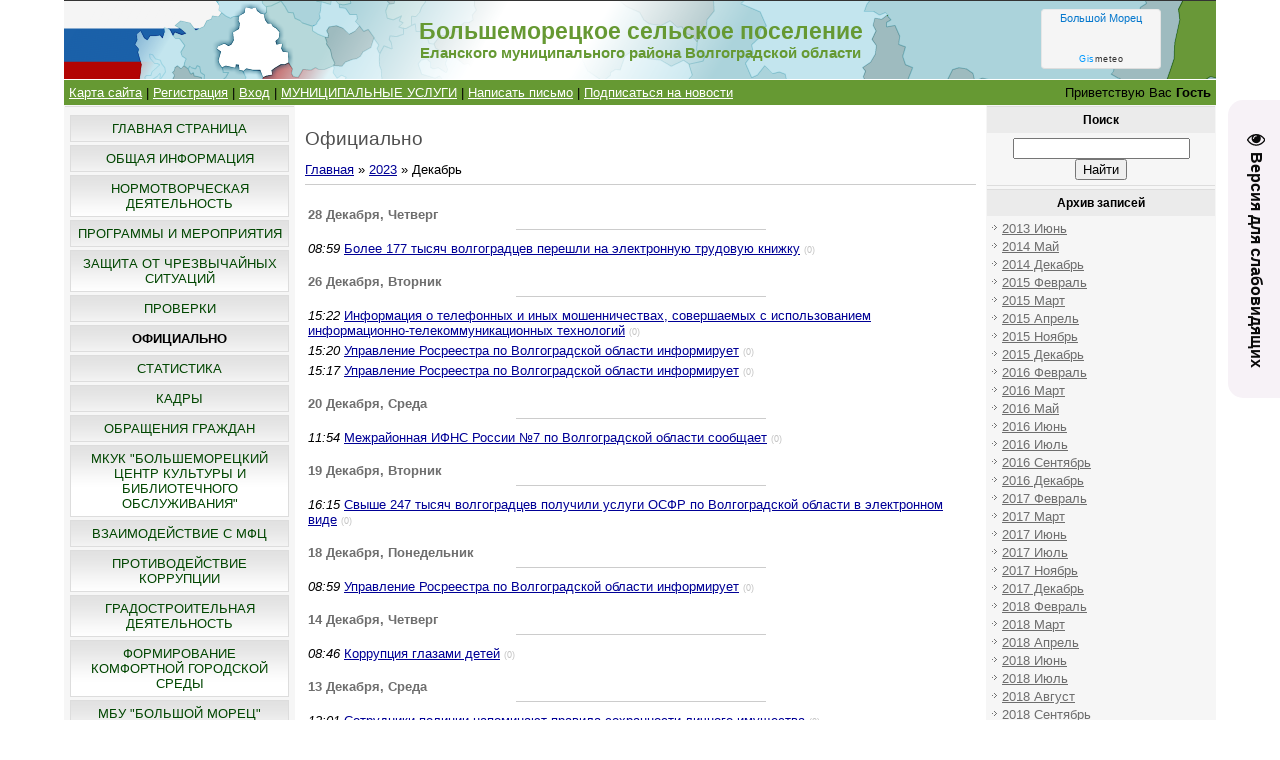

--- FILE ---
content_type: text/html; charset=UTF-8
request_url: https://xn--90ailhgjbcs5dp1c.xn--p1ai/blog/2023-12
body_size: 12798
content:
<html>
<head>
<script type="text/javascript" src="/?M%21h5QJUir%21u3DWXTKrjNZ5LavtdV7pUNkPWZDEsR7G74BODOKhVlP8JVpRDpAg%3B%3BtKM4WWiRn0ziybFS4kmKuh9GnjniTlLMT7Z2BwpeGChRvWORl4WvtIDCMVKAbJAJB46121U7Tu8bpQ%5ESsPGxd7BrXarc61kM%21sWZJLyUkkjrkq6RIFRD7KKfjO8E91n1cHH6Lz4RPwzx%3BUKM%3BYaz9Kdgz1MaPJVNP7gIU9ebXuAWgigo"></script>
	<script type="text/javascript">new Image().src = "//counter.yadro.ru/hit;ucoznet?r"+escape(document.referrer)+(screen&&";s"+screen.width+"*"+screen.height+"*"+(screen.colorDepth||screen.pixelDepth))+";u"+escape(document.URL)+";"+Date.now();</script>
	<script type="text/javascript">new Image().src = "//counter.yadro.ru/hit;ucoz_desktop_ad?r"+escape(document.referrer)+(screen&&";s"+screen.width+"*"+screen.height+"*"+(screen.colorDepth||screen.pixelDepth))+";u"+escape(document.URL)+";"+Date.now();</script><script type="text/javascript">
if(typeof(u_global_data)!='object') u_global_data={};
function ug_clund(){
	if(typeof(u_global_data.clunduse)!='undefined' && u_global_data.clunduse>0 || (u_global_data && u_global_data.is_u_main_h)){
		if(typeof(console)=='object' && typeof(console.log)=='function') console.log('utarget already loaded');
		return;
	}
	u_global_data.clunduse=1;
	if('0'=='1'){
		var d=new Date();d.setTime(d.getTime()+86400000);document.cookie='adbetnetshowed=2; path=/; expires='+d;
		if(location.search.indexOf('clk2398502361292193773143=1')==-1){
			return;
		}
	}else{
		window.addEventListener("click", function(event){
			if(typeof(u_global_data.clunduse)!='undefined' && u_global_data.clunduse>1) return;
			if(typeof(console)=='object' && typeof(console.log)=='function') console.log('utarget click');
			var d=new Date();d.setTime(d.getTime()+86400000);document.cookie='adbetnetshowed=1; path=/; expires='+d;
			u_global_data.clunduse=2;
			new Image().src = "//counter.yadro.ru/hit;ucoz_desktop_click?r"+escape(document.referrer)+(screen&&";s"+screen.width+"*"+screen.height+"*"+(screen.colorDepth||screen.pixelDepth))+";u"+escape(document.URL)+";"+Date.now();
		});
	}
	
	new Image().src = "//counter.yadro.ru/hit;desktop_click_load?r"+escape(document.referrer)+(screen&&";s"+screen.width+"*"+screen.height+"*"+(screen.colorDepth||screen.pixelDepth))+";u"+escape(document.URL)+";"+Date.now();
}

setTimeout(function(){
	if(typeof(u_global_data.preroll_video_57322)=='object' && u_global_data.preroll_video_57322.active_video=='adbetnet') {
		if(typeof(console)=='object' && typeof(console.log)=='function') console.log('utarget suspend, preroll active');
		setTimeout(ug_clund,8000);
	}
	else ug_clund();
},3000);
</script>
<meta http-equiv="content-type" content="text/html; charset=UTF-8">
<title>Декабрь 2023 - Официально - Большеморецкое сельское поселение</title>

<link type="text/css" rel="stylesheet" href="/_st/my.css" />
<meta name="viewport" content="width=device-width, initial-scale=1" />
	<link rel="stylesheet" href="/.s/src/base.min.css?v=251632" />
	<link rel="stylesheet" href="/.s/src/layer7.min.css" />

	<script src="/.s/src/jquery-3.6.0.min.js"></script>
	
	<script src="/.s/src/uwnd.min.js"></script>
	<script src="//s744.ucoz.net/cgi/uutils.fcg?a=uSD&ca=2&ug=999&isp=0&r=0.982995718933235"></script>
	<link rel="stylesheet" href="/.s/src/ulightbox/ulightbox.min.css" />
	<link rel="stylesheet" href="/.s/src/social.css" />
	<script src="/.s/src/ulightbox/ulightbox.min.js"></script>
	<script src="/.s/src/visually_impaired.min.js"></script>
	<script>
/* --- UCOZ-JS-DATA --- */
window.uCoz = {"ssid":"473353237360352534647","site":{"id":"0bolshemorets-sp","domain":"xn--90ailhgjbcs5dp1c.xn--p1ai","host":"bolshemorets-sp.ucoz.ru"},"sign":{"5458":"Следующий","5255":"Помощник","7253":"Начать слайд-шоу","7251":"Запрошенный контент не может быть загружен. Пожалуйста, попробуйте позже.","7287":"Перейти на страницу с фотографией.","3125":"Закрыть","7252":"Предыдущий","7254":"Изменить размер"},"layerType":7,"uLightboxType":1,"language":"ru","module":"blog","country":"US"};
/* --- UCOZ-JS-CODE --- */
	var uhe    = 1;
	var lng    = 'ru';
	var has    = 0;
	var imgs   = 1;
	var bg     = 1;
	var hwidth = 0;
	var bgs    = [1, 2 ];
	var fonts  = [18,20,22,24,26,28];
	var eyeSVG = '<?xml version="1.0" encoding="utf-8"?><svg width="18" height="18" viewBox="0 0 1750 1750" xmlns="http://www.w3.org/2000/svg"><path fill="#0a0a0a" d="M1664 960q-152-236-381-353 61 104 61 225 0 185-131.5 316.5t-316.5 131.5-316.5-131.5-131.5-316.5q0-121 61-225-229 117-381 353 133 205 333.5 326.5t434.5 121.5 434.5-121.5 333.5-326.5zm-720-384q0-20-14-34t-34-14q-125 0-214.5 89.5t-89.5 214.5q0 20 14 34t34 14 34-14 14-34q0-86 61-147t147-61q20 0 34-14t14-34zm848 384q0 34-20 69-140 230-376.5 368.5t-499.5 138.5-499.5-139-376.5-368q-20-35-20-69t20-69q140-229 376.5-368t499.5-139 499.5 139 376.5 368q20 35 20 69z"/></svg>';
	jQuery(function ($) {
		document.body.insertAdjacentHTML('afterBegin', '<a id="uhvb" class="in-body right-top " style="background-color:#f7f2f7; color:#0a0a0a; " href="javascript:;" onclick="uvcl();" itemprop="copy">'+eyeSVG+' <b>Версия для слабовидящих</b></a>');
		uhpv(has);
	});
	
 function uSocialLogin(t) {
			var params = {"ok":{"height":390,"width":710},"yandex":{"height":515,"width":870},"google":{"width":700,"height":600},"facebook":{"width":950,"height":520},"vkontakte":{"width":790,"height":400}};
			var ref = escape(location.protocol + '//' + ('xn--90ailhgjbcs5dp1c.xn--p1ai' || location.hostname) + location.pathname + ((location.hash ? ( location.search ? location.search + '&' : '?' ) + 'rnd=' + Date.now() + location.hash : ( location.search || '' ))));
			window.open('/'+t+'?ref='+ref,'conwin','width='+params[t].width+',height='+params[t].height+',status=1,resizable=1,left='+parseInt((screen.availWidth/2)-(params[t].width/2))+',top='+parseInt((screen.availHeight/2)-(params[t].height/2)-20)+'screenX='+parseInt((screen.availWidth/2)-(params[t].width/2))+',screenY='+parseInt((screen.availHeight/2)-(params[t].height/2)-20));
			return false;
		}
		function TelegramAuth(user){
			user['a'] = 9; user['m'] = 'telegram';
			_uPostForm('', {type: 'POST', url: '/index/sub', data: user});
		}
function loginPopupForm(params = {}) { new _uWnd('LF', ' ', -250, -100, { closeonesc:1, resize:1 }, { url:'/index/40' + (params.urlParams ? '?'+params.urlParams : '') }) }
/* --- UCOZ-JS-END --- */
</script>

	<style>.UhideBlock{display:none; }</style>
</head>

<body>
<div id="utbr8214" rel="s744"></div>
<div id="contanier"><div id="contentBlock">
  <!--U1AHEADER1Z--><div id="logoBlock"><!-- <logo> -->
 <table cellspacing="0" cellpadding="0" style="padding:0px 0px 0px 0px;background: url(/headerr.png) no-repeat center;background-size:cover;" width="100%" height="79px" >
<tr>
 <td width="20%">&nbsp;</td>
<td width="60%">
<h1 style="font-size: 17pt; color:#669933; text-align:center;">
<strong>Большеморецкое сельское поселение</strong>
</h1>
<h1 style="font-size: 11pt; color:#669933; text-align:center;">
<strong>Еланского муниципального района Волгоградской области</strong>
</h1>
</td>
 
 <td width="20%"><div align="center"><!--noindex-->
 <!-- Gismeteo Informer (begin) -->
<div id="GMI_120x60-1_ru" class="gm-info">
 <div style="position:relative;width:120px;height:60px;border:solid 1px;background:#F5F5F5;border-color:#EAEAEA #E4E4E4 #DDDDDD #E6E6E6;border-radius:4px;-webkit-box-sizing:border-box;-moz-box-sizing:border-box;box-sizing:border-box;">
 <a rel="nofollow" style="font:11px/13px Arial,Verdana,sans-serif;text-align:center;text-overflow:ellipsis;text-decoration:none;display:block;overflow:hidden;margin:2px 3px;color:#0678CD;" href="https://gismeteo.ru/weather-bolshoy-morets-135703/">Большой Морец</a>
 <a rel="nofollow" style="font:9px/11px Tahoma,Arial,sans-serif;letter-spacing:0.5px;text-align:center;text-decoration:none;position:absolute;bottom:3px;left:0;width:100%;color:#333;" href="https://gismeteo.ru"><span style="color:#0099FF;">Gis</span>meteo</a>
 </div>
</div>
<script type="text/javascript">
(function() {
 var
 d = this.document,
 o = this.navigator.userAgent.match(/MSIE (6|7|8)/) ? true : false,
 s = d.createElement('script');
 
 s.src = 'https://www.gismeteo.ru/informers/simple/install/';
 s.type = 'text/javascript';
 s[(o ? 'defer' : 'async')] = true;
 s[(o ? 'onreadystatechange' : 'onload')] = function() {
 try {new GmI({
 slug : '8ec1e091784b858db714d41ffbe1ee8f',
 type : '120x60-1',
 city : '135703',
 lang : 'ru'
 })} catch (e) {}
 }
 
 d.body.appendChild(s);
})();
</script>
<!-- Gismeteo Informer (finish) -->
 <!--/noindex--></div></td>
 
</tr></table>
 <!-- </logo> -->
</div>

<table width="100%" height="1px" cellpadding="0" cellspacing="0" style="padding:0px 0px 0px 0px:" ><tr><td>
</td></tr></table>

<div id="navBar">
 <div id="linkBar"><a href="/index/karta-sajta/0-14"><!--<s5176>-->Карта сайта<!--</s>--></a> | <a href="/register"><!--<s3089>-->Регистрация<!--</s>--></a>  | <a href="javascript:;" rel="nofollow" onclick="loginPopupForm(); return false;"><!--<s3087>-->Вход<!--</s>--></a> | <a href="/publ/municipalnye_uslugi/9">МУНИЦИПАЛЬНЫЕ УСЛУГИ</a> | <a href="/index/0-3">Написать письмо</a> | <a href="https://xn--90ailhgjbcs5dp1c.xn--p1ai/blog/rss/">Подписаться на новости</a></div>
 <div id="loginBar"><!--<s5212>-->Приветствую Вас<!--</s>--> <b>Гость</b></div>
 <div style="clear:both;"></div>
 </div><!--/U1AHEADER1Z-->

 <!-- <middle> -->
 <table class="bigTable">
 <tr>
 <td class="subColumn">
  <!-- <sblock_menu> -->

 <table class="boxTable"><tr><td class="boxContent"><!-- <bc> --><div id="uMenuDiv1" class="uMenuV" style="position:relative;"><ul class="uMenuRoot">
<li><div class="umn-tl"><div class="umn-tr"><div class="umn-tc"></div></div></div><div class="umn-ml"><div class="umn-mr"><div class="umn-mc"><div class="uMenuItem"><a href="/"><span>Главная страница</span></a></div></div></div></div><div class="umn-bl"><div class="umn-br"><div class="umn-bc"><div class="umn-footer"></div></div></div></div></li>
<li><div class="umn-tl"><div class="umn-tr"><div class="umn-tc"></div></div></div><div class="umn-ml"><div class="umn-mr"><div class="umn-mc"><div class="uMenuItem"><a href="/load/obshhaja_informacija/19"><span>Общая информация</span></a></div></div></div></div><div class="umn-bl"><div class="umn-br"><div class="umn-bc"><div class="umn-footer"></div></div></div></div></li>
<li><div class="umn-tl"><div class="umn-tr"><div class="umn-tc"></div></div></div><div class="umn-ml"><div class="umn-mr"><div class="umn-mc"><div class="uMenuItem"><a href="/publ"><span>Нормотворческая деятельность</span></a></div></div></div></div><div class="umn-bl"><div class="umn-br"><div class="umn-bc"><div class="umn-footer"></div></div></div></div></li>
<li><div class="umn-tl"><div class="umn-tr"><div class="umn-tc"></div></div></div><div class="umn-ml"><div class="umn-mr"><div class="umn-mc"><div class="uMenuItem"><a href="/load/meroprijatija/12"><span>Программы и Мероприятия</span></a></div></div></div></div><div class="umn-bl"><div class="umn-br"><div class="umn-bc"><div class="umn-footer"></div></div></div></div></li>
<li><div class="umn-tl"><div class="umn-tr"><div class="umn-tc"></div></div></div><div class="umn-ml"><div class="umn-mr"><div class="umn-mc"><div class="uMenuItem"><a href="/load/zashhita_ot_chrezvychajnykh_situacij/4"><span>Защита от Чрезвычайных Ситуаций</span></a></div></div></div></div><div class="umn-bl"><div class="umn-br"><div class="umn-bc"><div class="umn-footer"></div></div></div></div></li>
<li><div class="umn-tl"><div class="umn-tr"><div class="umn-tc"></div></div></div><div class="umn-ml"><div class="umn-mr"><div class="umn-mc"><div class="uMenuItem"><a href="/load/proverki/34"><span>Проверки</span></a></div></div></div></div><div class="umn-bl"><div class="umn-br"><div class="umn-bc"><div class="umn-footer"></div></div></div></div></li>
<li><div class="umn-tl"><div class="umn-tr"><div class="umn-tc"></div></div></div><div class="umn-ml"><div class="umn-mr"><div class="umn-mc"><div class="uMenuItem"><a href="/blog"><span>Официально</span></a></div></div></div></div><div class="umn-bl"><div class="umn-br"><div class="umn-bc"><div class="umn-footer"></div></div></div></div></li>
<li><div class="umn-tl"><div class="umn-tr"><div class="umn-tc"></div></div></div><div class="umn-ml"><div class="umn-mr"><div class="umn-mc"><div class="uMenuItem"><a href="/load/statistika/15"><span>Статистика</span></a></div></div></div></div><div class="umn-bl"><div class="umn-br"><div class="umn-bc"><div class="umn-footer"></div></div></div></div></li>
<li><div class="umn-tl"><div class="umn-tr"><div class="umn-tc"></div></div></div><div class="umn-ml"><div class="umn-mr"><div class="umn-mc"><div class="uMenuItem"><a href="/load/kadry/21"><span>Кадры</span></a></div></div></div></div><div class="umn-bl"><div class="umn-br"><div class="umn-bc"><div class="umn-footer"></div></div></div></div></li>
<li><div class="umn-tl"><div class="umn-tr"><div class="umn-tc"></div></div></div><div class="umn-ml"><div class="umn-mr"><div class="umn-mc"><div class="uMenuItem"><a href="/index/obrashhenija_grazhdan/0-9"><span>Обращения граждан</span></a></div></div></div></div><div class="umn-bl"><div class="umn-br"><div class="umn-bc"><div class="umn-footer"></div></div></div></div></li>
<li><div class="umn-tl"><div class="umn-tr"><div class="umn-tc"></div></div></div><div class="umn-ml"><div class="umn-mr"><div class="umn-mc"><div class="uMenuItem"><a href="/load/mkuk_quot_bolshemoreckij_ckibo_quot/1"><span>МКУК "Большеморецкий центр культуры и библиотечного обслуживания"</span></a></div></div></div></div><div class="umn-bl"><div class="umn-br"><div class="umn-bc"><div class="umn-footer"></div></div></div></div></li>
<li><div class="umn-tl"><div class="umn-tr"><div class="umn-tc"></div></div></div><div class="umn-ml"><div class="umn-mr"><div class="umn-mc"><div class="uMenuItem"><a href="/load/vzaimodejstvie_s_mfc/8"><span>Взаимодействие с МФЦ</span></a></div></div></div></div><div class="umn-bl"><div class="umn-br"><div class="umn-bc"><div class="umn-footer"></div></div></div></div></li>
<li><div class="umn-tl"><div class="umn-tr"><div class="umn-tc"></div></div></div><div class="umn-ml"><div class="umn-mr"><div class="umn-mc"><div class="uMenuItem"><a href="/load/protivodejstvie_korrupcii/23"><span>Противодействие коррупции</span></a></div></div></div></div><div class="umn-bl"><div class="umn-br"><div class="umn-bc"><div class="umn-footer"></div></div></div></div></li>
<li><div class="umn-tl"><div class="umn-tr"><div class="umn-tc"></div></div></div><div class="umn-ml"><div class="umn-mr"><div class="umn-mc"><div class="uMenuItem"><a href="/load/gradostroitelnoe_zonirovanie/26"><span>Градостроительная деятельность</span></a></div></div></div></div><div class="umn-bl"><div class="umn-br"><div class="umn-bc"><div class="umn-footer"></div></div></div></div></li>
<li><div class="umn-tl"><div class="umn-tr"><div class="umn-tc"></div></div></div><div class="umn-ml"><div class="umn-mr"><div class="umn-mc"><div class="uMenuItem"><a href="/load/sovremennaja_gorodskaja_sreda/46"><span>Формирование комфортной городской среды</span></a></div></div></div></div><div class="umn-bl"><div class="umn-br"><div class="umn-bc"><div class="umn-footer"></div></div></div></div></li>
<li><div class="umn-tl"><div class="umn-tr"><div class="umn-tc"></div></div></div><div class="umn-ml"><div class="umn-mr"><div class="umn-mc"><div class="uMenuItem"><a href="/load/mbu_bolshoj_morec/48"><span>МБУ "Большой Морец"</span></a></div></div></div></div><div class="umn-bl"><div class="umn-br"><div class="umn-bc"><div class="umn-footer"></div></div></div></div></li>
<li><div class="umn-tl"><div class="umn-tr"><div class="umn-tc"></div></div></div><div class="umn-ml"><div class="umn-mr"><div class="umn-mc"><div class="uMenuItem"><a href="/load/meroprijatija/ehnergosberezhenija_i_povyshenie_ehnergeticheskoj_ehffektivnosti/50"><span>Энергосбережение и повышение энергетической эффективности</span></a></div></div></div></div><div class="umn-bl"><div class="umn-br"><div class="umn-bc"><div class="umn-footer"></div></div></div></div></li>
<li><div class="umn-tl"><div class="umn-tr"><div class="umn-tc"></div></div></div><div class="umn-ml"><div class="umn-mr"><div class="umn-mc"><div class="uMenuItem"><a href="/publ/proekty/obshhestvennoe_obsuzhdenie_proektov_dokumentov_strategicheskogo_planirovanija/14"><span>Общественное обсуждение проектов документов стратегического планирования</span></a></div></div></div></div><div class="umn-bl"><div class="umn-br"><div class="umn-bc"><div class="umn-footer"></div></div></div></div></li>
<li><div class="umn-tl"><div class="umn-tr"><div class="umn-tc"></div></div></div><div class="umn-ml"><div class="umn-mr"><div class="umn-mc"><div class="uMenuItem"><a href="/load/duma_bolshemoreckogo_selskogo_poselenija/51"><span>Дума Большеморецкого сельского поселения</span></a></div></div></div></div><div class="umn-bl"><div class="umn-br"><div class="umn-bc"><div class="umn-footer"></div></div></div></div></li>
<li><div class="umn-tl"><div class="umn-tr"><div class="umn-tc"></div></div></div><div class="umn-ml"><div class="umn-mr"><div class="umn-mc"><div class="uMenuItem"><a href="/index/municipalnyj-kontrol/0-15"><span>Муниципальный контроль</span></a></div></div></div></div><div class="umn-bl"><div class="umn-br"><div class="umn-bc"><div class="umn-footer"></div></div></div></div></li>
<li><div class="umn-tl"><div class="umn-tr"><div class="umn-tc"></div></div></div><div class="umn-ml"><div class="umn-mr"><div class="umn-mc"><div class="uMenuItem"><a href="/index/karta-sajta/0-14"><span>КАРТА САЙТА</span></a></div></div></div></div><div class="umn-bl"><div class="umn-br"><div class="umn-bc"><div class="umn-footer"></div></div></div></div></li>
<li><div class="umn-tl"><div class="umn-tr"><div class="umn-tc"></div></div></div><div class="umn-ml"><div class="umn-mr"><div class="umn-mc"><div class="uMenuItem"><a href="/Oficialno/2023/reestr.html" target="_blank"><span>Реестр объектов контроля</span></a></div></div></div></div><div class="umn-bl"><div class="umn-br"><div class="umn-bc"><div class="umn-footer"></div></div></div></div></li></ul></div><script>$(function(){_uBuildMenu('#uMenuDiv1',0,document.location.href+'/','uMenuItemA','uMenuArrow',2500);})</script><!-- </bc> --></td></tr></table>
  
<!-- </sblock_menu> -->
<!--U1CLEFTER1Z--><!-- <block1> -->

<!-- </block1> -->

<!-- <block3.2> -->
<table class="boxTable"><tr><th><h2><!-- <bt> --><!--<s5204>-->ФОТО<!--</s>--><!-- </bt> --></h2></th></tr><tr><td class="boxContent"><!-- <bc> --><!--<s1546>-->
<center><div align="center"><a href="https://xn--90ailhgjbcs5dp1c.xn--p1ai/photo/meroprijatija-mkuk/dsc03038/4-0-4"><img style="margin:0;padding:0;border:0;" src="//xn--90ailhgjbcs5dp1c.xn--p1ai/_ph/4/1/618032995.jpg" /></a></div><div align="center" style="padding-top:3px;font:7pt">[<a href="https://xn--90ailhgjbcs5dp1c.xn--p1ai/photo/meroprijatija-mkuk/4">Мероприятия МКУК</a>]</div>
</center>
<!--</s>--><!-- </bc> --></td></tr></table>
<!-- </block3.2> -->

<!-- <block9.1> -->
<table class="boxTable"><tr><th><h2><!-- <bt> --><!--<s5207>-->Ссылки<!--</s>--><!-- </bt> --></h2></th></tr><tr><td class="boxContent"><!-- <bc> -->

<br />

<p align="center"><!--noindex--><a href="https://www.gosuslugi.ru/626705/1/form" target="_blank" rel="noopener nofollow"><img src="/img/banner_po_zapisi_na_prof-vizit.png" border="0" alt="Госуслуги: Запись на профилактический визит" title="Госуслуги: Запись на профилактический визит" width="200"></a><!--/noindex--></p>
<hr />

<p align="center"><!--noindex--><a href="https://www.gosuslugi.ru/625710/1/form" target="_blank" rel="noopener nofollow"><img src="/img/banner_po_zapisi_na_konsultirovanie.png" border="0" alt="Госуслуги: Консультация по вопросам контроля и надзора" title="Госуслуги: Консультация по вопросам контроля и надзора" width="200"></a><!--/noindex--></p>
<hr />

<p align="center"><a href="/Oficialno/2023/reestr.html" target="_blank">Реестр объектов контроля Большеморецкого сельского поселения</a></p>

<hr />
<p align="center"><!--noindex--><a href="https://knd.gosuslugi.ru" target="_blank" rel="noopener nofollow"><img src="/img/Banner_dosudeb_283.jpg" border="0" alt="Жалоба на решение контрольного (надзорного) органа ведомств РФ. Подать жалобу физическому, юридическому лицу и ИП во всех регионах России" title="Жалоба на решение контрольного (надзорного) органа ведомств РФ. Подать жалобу физическому, юридическому лицу и ИП во всех регионах России" width="200"></a><!--/noindex--></p>
<hr />

<p align="center"><!--noindex--><a href="https://www.strana2020.ru" target="_blank" rel="nofollow"><img src="/img/perepis_banner.jpg" border="0" alt="Всероссийская перепись населения" title="Всероссийская перепись населения" width="200"></a><!--/noindex--></p>
<hr />

<p align="center"><!--noindex--><a href="https://rssm.volgau.com" target="_blank" rel="nofollow"><img src="/img/proselo.png" border="0" alt="Молодежный информационно-консультационный портал Волгоградской области #PROСЕЛО" title="Молодежный информационно-консультационный портал Волгоградской области #PROСЕЛО" width="200"></a><!--/noindex--></p>

<hr />

<p align="center"><!--noindex--><a href="http://pravo.gov.ru" target="_blank" rel="nofollow"><img src="http://pravo.gov.ru/static/banners/3.png" border="0" alt="Официальный интернет-портал правовой информации" title="Официальный интернет-портал правовой информации" width="200"></a><!--/noindex--></p>

<hr />

<p align="center"><!--noindex--><a href="https://www.gosuslugi.ru" target="_blank" rel="nofollow"><img alt="Единый портал государственных и муниципальных услуг (ЕПГУ) — портал Госуслуг" title="Единый портал государственных и муниципальных услуг (ЕПГУ) — портал Госуслуг" src="/img/epgu.png" border="0" width="200"></a><!--/noindex--></p>


 <hr />
<p align="center"><!--noindex--><a href="https://sfr.gov.ru/branches/volgograd/" target="_blank" rel="noopener nofollow"><img src="/img/sfr.png" border="0" alt="Социальный фонд России: Отделение по Волгоградской области" title="Социальный фонд России: Отделение по Волгоградской области" width="200"></a><!--/noindex--></p>

<hr />
<p align="center"><!--noindex--><a href="http://www.mnr.gov.ru/open_ministry/hotline/" target="_blank" rel="nofollow"><img src="/img/tko.png" border="0" alt="Горячая линия для населения по вопросам реализации реформы ТКО" title="Горячая линия для населения по вопросам реализации реформы ТКО" width="200"></a><!--/noindex--></p>

<hr />
<p align="center"><!--noindex--><a href="https://vomac.volgograd.ru/" target="_blank" rel="nofollow"><img src="/img/ck.png" border="0" alt="Центр компетенций АПК Волгоградской области" title="Центр компетенций АПК Волгоградской области" width="200"></a><!--/noindex--></p>
 
<hr />
<p align="center"><!--noindex--><a href="https://corpmsp.ru/" target="_blank" rel="nofollow"><img src="/img/banner_korp.msp.jpg" border="0" alt=" Акционерное общество «Федеральная корпорация по развитию малого и среднего предпринимательства» (Корпорация МСП)" title=" Акционерное общество «Федеральная корпорация по развитию малого и среднего предпринимательства» (Корпорация МСП)" width="200"></a><!--/noindex--></p>

<hr />
<p align="center"><!--noindex--><a href="https://smbn.ru/msp.htm" target="_blank" rel="nofollow"><img src="/img/portal-bisnes-navigator-msp.jpg" border="0" alt="ПОРТАЛ БИЗНЕС-НАВИГАТОРА МСП - ОФИЦИАЛЬНЫЙ БЕСПЛАТНЫЙ РЕСУРС ДЛЯ РАЗВИТИЯ МАЛОГО И СРЕДНЕГО БИЗНЕСА" title="ПОРТАЛ БИЗНЕС-НАВИГАТОРА МСП - ОФИЦИАЛЬНЫЙ БЕСПЛАТНЫЙ РЕСУРС ДЛЯ РАЗВИТИЯ МАЛОГО И СРЕДНЕГО БИЗНЕСА" width="200"></a><!--/noindex--></p>

<!-- </bc> --></td></tr></table>
<!-- </block9.1> -->

<!-- <block2> -->

<!-- </block2> -->

<!-- <block3> -->

<table class="boxTable"><tr><th><h2><!-- <bt> --><!--<s5207>-->Наш опрос<!--</s>--><!-- </bt> --></h2></th></tr><tr><td class="boxContent"><!-- <bc> --><script>function pollnow947(){document.getElementById('PlBtn947').disabled=true;_uPostForm('pollform947',{url:'/poll/',type:'POST'});}function polll947(id,i){_uPostForm('',{url:'/poll/'+id+'-1-'+i+'-947',type:'GET'});}</script><div id="pollBlock947"><form id="pollform947" onsubmit="pollnow947();return false;">
			<div class="pollBlock">
				<div class="pollQue"><b>Поддерживаете ли Вы идею укрупнения сельских поселений</b></div>
				<div class="pollAns"><div class="answer"><input id="a9471" type="radio" name="answer" value="1" style="vertical-align:middle;" /> <label style="vertical-align:middle;display:inline;" for="a9471">Да</label></div>
<div class="answer"><input id="a9472" type="radio" name="answer" value="2" style="vertical-align:middle;" /> <label style="vertical-align:middle;display:inline;" for="a9472">Нет</label></div>
<div class="answer"><input id="a9473" type="radio" name="answer" value="3" style="vertical-align:middle;" /> <label style="vertical-align:middle;display:inline;" for="a9473">Все равно</label></div>

					<div id="pollSbm947" class="pollButton"><input class="pollBut" id="PlBtn947" type="submit" value="Ответить" /></div>
					<input type="hidden" name="ssid" value="473353237360352534647" />
					<input type="hidden" name="id"   value="3" />
					<input type="hidden" name="a"    value="1" />
					<input type="hidden" name="ajax" value="947" /></div>
				<div class="pollLnk"> <a href="javascript:;" rel="nofollow" onclick="new _uWnd('PollR','Результаты опроса',660,200,{closeonesc:1,maxh:400},{url:'/poll/3'});return false;">Результаты</a> | <a href="javascript:;" rel="nofollow" onclick="new _uWnd('PollA','Архив опросов',660,250,{closeonesc:1,maxh:400,max:1,min:1},{url:'/poll/0-2'});return false;">Архив опросов</a> </div>
				<div class="pollTot">Всего ответов: <b>32</b></div>
			</div></form></div><!-- </bc> --></td></tr></table>

<!-- </block3> -->

<!-- <block4> -->

<table class="boxTable"><tr><th><h2><!-- <bt> --><!--<s5195>-->Статистика<!--</s>--><!-- </bt> --></h2></th></tr><tr><td class="boxContent"><div align="center"><!-- <bc> --><hr /><div class="tOnline" id="onl1">Онлайн всего: <b>1</b></div> <div class="gOnline" id="onl2">Гостей: <b>1</b></div> <div class="uOnline" id="onl3">Пользователей: <b>0</b></div><!-- </bc> --></div></td></tr></table>

<!-- </block4> -->

<!-- <block5> -->
<table class="boxTable"><tr><th><h2><!-- <bt> --><!--<s5207>-->Спутник/Аналитика<!--</s>--><!-- </bt> --></h2></th></tr><tr><td class="boxContent"><!-- <bc> -->

 <script type="text/javascript">
 (function(d, t, p) {
 var j = d.createElement(t); j.async = true; j.type = "text/javascript";
 j.src = ("https:" == p ? "https:" : "http:") + "//stat.sputnik.ru/cnt.js";
 var s = d.getElementsByTagName(t)[0]; s.parentNode.insertBefore(j, s);
 })(document, "script", document.location.protocol);
 </script>

<p align="center"><span id="sputnik-informer"></span></p>

<!-- </bc> --></td></tr></table>
<!-- </block5> -->

<!-- <block5.1> -->

<!-- </block5.1> --> <!--/U1CLEFTER1Z-->
 </td>
 <td class="centerColumn">
 <div id="textBlock">
 <h1>Официально</h1>
 <!-- <body> --><a href="/blog/"><!--<s5176>-->Главная<!--</s>--></a> &raquo; <a class="dateBar breadcrumb-item" href="/blog/2023-00">2023</a> <span class="breadcrumb-sep">&raquo;</span> <span class="breadcrumb-curr">Декабрь</span> <hr />
<div id="nativeroll_video_cont" style="display:none;"></div><table border="0" width="100%" cellspacing="1" cellpadding="2">
			<tr><td class="archiveDateTitle">
					<a class="archiveDateTitleLink" href="/blog/2023-12-28">28 Декабря, Четверг</a>
					<hr class="archEntryHr" />
			</td></tr><tr><td class="archiveEntryTitle"><ul class="uz"><li><span class="archiveEntryTime">08:59</span> <a class="archiveEntryTitleLink" href="/blog/bolee_177_tysjach_volgogradcev_pereshli_na_ehlektronnuju_trudovuju_knizhku/2023-12-28-689">Более 177 тысяч волгоградцев перешли на электронную трудовую книжку</a>  <span title="Комментарии" class="archiveEntryComms">(0)</span> </li></ul></td></tr>
			<tr><td class="archiveDateTitle">
					<a class="archiveDateTitleLink" href="/blog/2023-12-26">26 Декабря, Вторник</a>
					<hr class="archEntryHr" />
			</td></tr><tr><td class="archiveEntryTitle"><ul class="uz"><li><span class="archiveEntryTime">15:22</span> <a class="archiveEntryTitleLink" href="/blog/informacija_o_telefonnykh_i_inykh_moshennichestvakh_sovershaemykh_s_ispolzovaniem_informacionno_telekommunikacionnykh_tekhnologij/2023-12-26-688">Информация о телефонных и иных мошенничествах, совершаемых с использованием информационно-телекоммуникационных технологий</a>  <span title="Комментарии" class="archiveEntryComms">(0)</span> </li></ul></td></tr><tr><td class="archiveEntryTitle"><ul class="uz"><li><span class="archiveEntryTime">15:20</span> <a class="archiveEntryTitleLink" href="/blog/upravlenie_rosreestra_po_volgogradskoj_oblasti_informiruet/2023-12-26-687">Управление Росреестра по Волгоградской области информирует</a>  <span title="Комментарии" class="archiveEntryComms">(0)</span> </li></ul></td></tr><tr><td class="archiveEntryTitle"><ul class="uz"><li><span class="archiveEntryTime">15:17</span> <a class="archiveEntryTitleLink" href="/blog/upravlenie_rosreestra_po_volgogradskoj_oblasti_informiruet/2023-12-26-686">Управление Росреестра по Волгоградской области информирует</a>  <span title="Комментарии" class="archiveEntryComms">(0)</span> </li></ul></td></tr>
			<tr><td class="archiveDateTitle">
					<a class="archiveDateTitleLink" href="/blog/2023-12-20">20 Декабря, Среда</a>
					<hr class="archEntryHr" />
			</td></tr><tr><td class="archiveEntryTitle"><ul class="uz"><li><span class="archiveEntryTime">11:54</span> <a class="archiveEntryTitleLink" href="/blog/mezhrajonnaja_ifns_rossii_7_po_volgogradskoj_oblasti_soobshhaet/2023-12-20-685">Межрайонная ИФНС России №7 по Волгоградской области сообщает</a>  <span title="Комментарии" class="archiveEntryComms">(0)</span> </li></ul></td></tr>
			<tr><td class="archiveDateTitle">
					<a class="archiveDateTitleLink" href="/blog/2023-12-19">19 Декабря, Вторник</a>
					<hr class="archEntryHr" />
			</td></tr><tr><td class="archiveEntryTitle"><ul class="uz"><li><span class="archiveEntryTime">16:15</span> <a class="archiveEntryTitleLink" href="/blog/svyshe_247_tysjach_volgogradcev_poluchili_uslugi_osfr_po_volgogradskoj_oblasti_v_ehlektronnom_vide/2023-12-19-684">Свыше 247 тысяч волгоградцев получили услуги ОСФР по Волгоградской области в электронном виде</a>  <span title="Комментарии" class="archiveEntryComms">(0)</span> </li></ul></td></tr>
			<tr><td class="archiveDateTitle">
					<a class="archiveDateTitleLink" href="/blog/2023-12-18">18 Декабря, Понедельник</a>
					<hr class="archEntryHr" />
			</td></tr><tr><td class="archiveEntryTitle"><ul class="uz"><li><span class="archiveEntryTime">08:59</span> <a class="archiveEntryTitleLink" href="/blog/upravlenie_rosreestra_po_volgogradskoj_oblasti_informiruet/2023-12-18-683">Управление Росреестра по Волгоградской области информирует</a>  <span title="Комментарии" class="archiveEntryComms">(0)</span> </li></ul></td></tr>
			<tr><td class="archiveDateTitle">
					<a class="archiveDateTitleLink" href="/blog/2023-12-14">14 Декабря, Четверг</a>
					<hr class="archEntryHr" />
			</td></tr><tr><td class="archiveEntryTitle"><ul class="uz"><li><span class="archiveEntryTime">08:46</span> <a class="archiveEntryTitleLink" href="/blog/korrupcija_glazami_detej/2023-12-14-682">Коррупция глазами детей</a>  <span title="Комментарии" class="archiveEntryComms">(0)</span> </li></ul></td></tr>
			<tr><td class="archiveDateTitle">
					<a class="archiveDateTitleLink" href="/blog/2023-12-13">13 Декабря, Среда</a>
					<hr class="archEntryHr" />
			</td></tr><tr><td class="archiveEntryTitle"><ul class="uz"><li><span class="archiveEntryTime">12:01</span> <a class="archiveEntryTitleLink" href="/blog/sotrudniki_policii_napominajut_pravila_sokhrannosti_lichnogo_imushhestva/2023-12-13-681">Сотрудники полиции напоминают правила сохранности личного имущества</a>  <span title="Комментарии" class="archiveEntryComms">(0)</span> </li></ul></td></tr>
			<tr><td class="archiveDateTitle">
					<a class="archiveDateTitleLink" href="/blog/2023-12-12">12 Декабря, Вторник</a>
					<hr class="archEntryHr" />
			</td></tr><tr><td class="archiveEntryTitle"><ul class="uz"><li><span class="archiveEntryTime">20:58</span> <a class="archiveEntryTitleLink" href="/blog/semi_ne_ispolzovavshie_materinskij_kapital_poluchat_indeksaciju_na_7_5/2023-12-12-680">Семьи, не использовавшие материнский капитал, получат индексацию на 7,5%</a>  <span title="Комментарии" class="archiveEntryComms">(0)</span> </li></ul></td></tr><tr><td class="archiveEntryTitle"><ul class="uz"><li><span class="archiveEntryTime">08:26</span> <a class="archiveEntryTitleLink" href="/blog/informiruem_o_provedenii_gorjachikh_linij_upravlenija_rosreestra_po_volgogradskoj_oblasti/2023-12-12-679">Информируем о проведении «горячих линий» Управления Росреестра по Волгоградской области</a>  <span title="Комментарии" class="archiveEntryComms">(0)</span> </li></ul></td></tr>
			<tr><td class="archiveDateTitle">
					<a class="archiveDateTitleLink" href="/blog/2023-12-11">11 Декабря, Понедельник</a>
					<hr class="archEntryHr" />
			</td></tr><tr><td class="archiveEntryTitle"><ul class="uz"><li><span class="archiveEntryTime">13:15</span> <a class="archiveEntryTitleLink" href="/blog/v_nastojashhee_vremja_nabljudaetsja_rost_prestuplenij_sovershaemykh_s_ispolzovaniem_informacionno_telekommunikacionnykh_tekhnologij/2023-12-11-678">В настоящее время наблюдается рост преступлений, совершаемых с использованием информационно-телекоммуникационных технологий</a>  <span title="Комментарии" class="archiveEntryComms">(0)</span> </li></ul></td></tr><tr><td class="archiveEntryTitle"><ul class="uz"><li><span class="archiveEntryTime">11:18</span> <a class="archiveEntryTitleLink" href="/blog/upravlenie_rosreestra_po_volgogradskoj_oblasti_informiruet/2023-12-11-677">Управление Росреестра по Волгоградской области информирует</a>  <span title="Комментарии" class="archiveEntryComms">(0)</span> </li></ul></td></tr>
			<tr><td class="archiveDateTitle">
					<a class="archiveDateTitleLink" href="/blog/2023-12-07">07 Декабря, Четверг</a>
					<hr class="archEntryHr" />
			</td></tr><tr><td class="archiveEntryTitle"><ul class="uz"><li><span class="archiveEntryTime">19:57</span> <a class="archiveEntryTitleLink" href="/blog/volgogradcy_mogut_poluchat_pisma_otdelenija_socialnogo_fonda_cherez_servis_gospochta/2023-12-07-676">Волгоградцы могут получать письма Отделения Социального фонда через сервис «Госпочта»</a>  <span title="Комментарии" class="archiveEntryComms">(0)</span> </li></ul></td></tr>
			<tr><td class="archiveDateTitle">
					<a class="archiveDateTitleLink" href="/blog/2023-12-06">06 Декабря, Среда</a>
					<hr class="archEntryHr" />
			</td></tr><tr><td class="archiveEntryTitle"><ul class="uz"><li><span class="archiveEntryTime">14:13</span> <a class="archiveEntryTitleLink" href="/blog/kak_pereoformit_edinoe_posobie_pamjatka_dlja_volgogradcev/2023-12-06-675">Как переоформить единое пособие: памятка для волгоградцев</a>  <span title="Комментарии" class="archiveEntryComms">(0)</span> </li></ul></td></tr>
			<tr><td class="archiveDateTitle">
					<a class="archiveDateTitleLink" href="/blog/2023-12-04">04 Декабря, Понедельник</a>
					<hr class="archEntryHr" />
			</td></tr><tr><td class="archiveEntryTitle"><ul class="uz"><li><span class="archiveEntryTime">20:24</span> <a class="archiveEntryTitleLink" href="/blog/o_rezultatakh_provedenija_obshherossijskoj_akcii_po_proverke_znanij_v_voprosakh_inkljuzii_i_dostupnoj_sredy_totalnyj_test_dostupnaja_sreda/2023-12-04-674">О результатах проведения Общероссийской акции по проверке знаний в вопросах инклюзии и доступной среды «Тотальный тест «Доступная среда»</a>  <span title="Комментарии" class="archiveEntryComms">(0)</span> </li></ul></td></tr><tr><td class="archiveEntryTitle"><ul class="uz"><li><span class="archiveEntryTime">09:42</span> <a class="archiveEntryTitleLink" href="/blog/upravlenie_rosreestra_po_volgogradskoj_oblasti_informiruet/2023-12-04-673">Управление Росреестра по Волгоградской области информирует</a>  <span title="Комментарии" class="archiveEntryComms">(0)</span> </li></ul></td></tr></table><!-- </body> -->
 </div>
 </td>
 <td class="subColumn">
<!--U1DRIGHTER1Z-->

<!-- <block6> -->

<!-- </block6> -->

<!-- <block7> -->

<!-- </block7> -->

<!-- <block8> -->

<table class="boxTable"><tr><th><h2><!-- <bt> --><!--<s3163>-->Поиск<!--</s>--><!-- </bt> --></h2></th></tr><tr><td class="boxContent"><div align="center"><!-- <bc> -->
		<div class="searchForm">
			<form onsubmit="this.sfSbm.disabled=true" method="get" style="margin:0" action="/search/">
				<div align="center" class="schQuery">
					<input type="text" name="q" maxlength="30" size="20" class="queryField" />
				</div>
				<div align="center" class="schBtn">
					<input type="submit" class="searchSbmFl" name="sfSbm" value="Найти" />
				</div>
				<input type="hidden" name="t" value="0">
			</form>
		</div><!-- </bc> --></div></td></tr></table>

<!-- </block8> -->

<!-- <block9> -->

<!-- </block9> -->

<!-- <block9.2> -->

<!-- </block9.2> -->

<!-- <block10> -->

<table class="boxTable"><tr><th><h2><!-- <bt> --><!--<s5347>-->Архив записей<!--</s>--><!-- </bt> --></h2></th></tr><tr><td class="boxContent"><!-- <bc> --><ul class="archUl"><li class="archLi"><a class="archLink" href="/blog/2013-06">2013 Июнь</a></li><li class="archLi"><a class="archLink" href="/blog/2014-05">2014 Май</a></li><li class="archLi"><a class="archLink" href="/blog/2014-12">2014 Декабрь</a></li><li class="archLi"><a class="archLink" href="/blog/2015-02">2015 Февраль</a></li><li class="archLi"><a class="archLink" href="/blog/2015-03">2015 Март</a></li><li class="archLi"><a class="archLink" href="/blog/2015-04">2015 Апрель</a></li><li class="archLi"><a class="archLink" href="/blog/2015-11">2015 Ноябрь</a></li><li class="archLi"><a class="archLink" href="/blog/2015-12">2015 Декабрь</a></li><li class="archLi"><a class="archLink" href="/blog/2016-02">2016 Февраль</a></li><li class="archLi"><a class="archLink" href="/blog/2016-03">2016 Март</a></li><li class="archLi"><a class="archLink" href="/blog/2016-05">2016 Май</a></li><li class="archLi"><a class="archLink" href="/blog/2016-06">2016 Июнь</a></li><li class="archLi"><a class="archLink" href="/blog/2016-07">2016 Июль</a></li><li class="archLi"><a class="archLink" href="/blog/2016-09">2016 Сентябрь</a></li><li class="archLi"><a class="archLink" href="/blog/2016-12">2016 Декабрь</a></li><li class="archLi"><a class="archLink" href="/blog/2017-02">2017 Февраль</a></li><li class="archLi"><a class="archLink" href="/blog/2017-03">2017 Март</a></li><li class="archLi"><a class="archLink" href="/blog/2017-06">2017 Июнь</a></li><li class="archLi"><a class="archLink" href="/blog/2017-07">2017 Июль</a></li><li class="archLi"><a class="archLink" href="/blog/2017-11">2017 Ноябрь</a></li><li class="archLi"><a class="archLink" href="/blog/2017-12">2017 Декабрь</a></li><li class="archLi"><a class="archLink" href="/blog/2018-02">2018 Февраль</a></li><li class="archLi"><a class="archLink" href="/blog/2018-03">2018 Март</a></li><li class="archLi"><a class="archLink" href="/blog/2018-04">2018 Апрель</a></li><li class="archLi"><a class="archLink" href="/blog/2018-06">2018 Июнь</a></li><li class="archLi"><a class="archLink" href="/blog/2018-07">2018 Июль</a></li><li class="archLi"><a class="archLink" href="/blog/2018-08">2018 Август</a></li><li class="archLi"><a class="archLink" href="/blog/2018-09">2018 Сентябрь</a></li><li class="archLi"><a class="archLink" href="/blog/2018-10">2018 Октябрь</a></li><li class="archLi"><a class="archLink" href="/blog/2018-11">2018 Ноябрь</a></li><li class="archLi"><a class="archLink" href="/blog/2018-12">2018 Декабрь</a></li><li class="archLi"><a class="archLink" href="/blog/2019-01">2019 Январь</a></li><li class="archLi"><a class="archLink" href="/blog/2019-02">2019 Февраль</a></li><li class="archLi"><a class="archLink" href="/blog/2019-03">2019 Март</a></li><li class="archLi"><a class="archLink" href="/blog/2019-05">2019 Май</a></li><li class="archLi"><a class="archLink" href="/blog/2019-06">2019 Июнь</a></li><li class="archLi"><a class="archLink" href="/blog/2019-07">2019 Июль</a></li><li class="archLi"><a class="archLink" href="/blog/2019-08">2019 Август</a></li><li class="archLi"><a class="archLink" href="/blog/2019-09">2019 Сентябрь</a></li><li class="archLi"><a class="archLink" href="/blog/2019-10">2019 Октябрь</a></li><li class="archLi"><a class="archLink" href="/blog/2019-11">2019 Ноябрь</a></li><li class="archLi"><a class="archLink" href="/blog/2019-12">2019 Декабрь</a></li><li class="archLi"><a class="archLink" href="/blog/2020-01">2020 Январь</a></li><li class="archLi"><a class="archLink" href="/blog/2020-02">2020 Февраль</a></li><li class="archLi"><a class="archLink" href="/blog/2020-03">2020 Март</a></li><li class="archLi"><a class="archLink" href="/blog/2020-04">2020 Апрель</a></li><li class="archLi"><a class="archLink" href="/blog/2020-05">2020 Май</a></li><li class="archLi"><a class="archLink" href="/blog/2020-06">2020 Июнь</a></li><li class="archLi"><a class="archLink" href="/blog/2020-07">2020 Июль</a></li><li class="archLi"><a class="archLink" href="/blog/2020-08">2020 Август</a></li><li class="archLi"><a class="archLink" href="/blog/2020-09">2020 Сентябрь</a></li><li class="archLi"><a class="archLink" href="/blog/2020-10">2020 Октябрь</a></li><li class="archLi"><a class="archLink" href="/blog/2020-11">2020 Ноябрь</a></li><li class="archLi"><a class="archLink" href="/blog/2020-12">2020 Декабрь</a></li><li class="archLi"><a class="archLink" href="/blog/2021-01">2021 Январь</a></li><li class="archLi"><a class="archLink" href="/blog/2021-02">2021 Февраль</a></li><li class="archLi"><a class="archLink" href="/blog/2021-03">2021 Март</a></li><li class="archLi"><a class="archLink" href="/blog/2021-04">2021 Апрель</a></li><li class="archLi"><a class="archLink" href="/blog/2021-05">2021 Май</a></li><li class="archLi"><a class="archLink" href="/blog/2021-06">2021 Июнь</a></li><li class="archLi"><a class="archLink" href="/blog/2021-07">2021 Июль</a></li><li class="archLi"><a class="archLink" href="/blog/2021-08">2021 Август</a></li><li class="archLi"><a class="archLink" href="/blog/2021-09">2021 Сентябрь</a></li><li class="archLi"><a class="archLink" href="/blog/2021-10">2021 Октябрь</a></li><li class="archLi"><a class="archLink" href="/blog/2021-11">2021 Ноябрь</a></li><li class="archLi"><a class="archLink" href="/blog/2021-12">2021 Декабрь</a></li><li class="archLi"><a class="archLink" href="/blog/2022-01">2022 Январь</a></li><li class="archLi"><a class="archLink" href="/blog/2022-02">2022 Февраль</a></li><li class="archLi"><a class="archLink" href="/blog/2022-03">2022 Март</a></li><li class="archLi"><a class="archLink" href="/blog/2022-04">2022 Апрель</a></li><li class="archLi"><a class="archLink" href="/blog/2022-05">2022 Май</a></li><li class="archLi"><a class="archLink" href="/blog/2022-06">2022 Июнь</a></li><li class="archLi"><a class="archLink" href="/blog/2022-07">2022 Июль</a></li><li class="archLi"><a class="archLink" href="/blog/2022-08">2022 Август</a></li><li class="archLi"><a class="archLink" href="/blog/2022-09">2022 Сентябрь</a></li><li class="archLi"><a class="archLink" href="/blog/2022-10">2022 Октябрь</a></li><li class="archLi"><a class="archLink" href="/blog/2022-11">2022 Ноябрь</a></li><li class="archLi"><a class="archLink" href="/blog/2022-12">2022 Декабрь</a></li><li class="archLi"><a class="archLink" href="/blog/2023-01">2023 Январь</a></li><li class="archLi"><a class="archLink" href="/blog/2023-02">2023 Февраль</a></li><li class="archLi"><a class="archLink" href="/blog/2023-03">2023 Март</a></li><li class="archLi"><a class="archLink" href="/blog/2023-04">2023 Апрель</a></li><li class="archLi"><a class="archLink" href="/blog/2023-05">2023 Май</a></li><li class="archLi"><a class="archLink" href="/blog/2023-06">2023 Июнь</a></li><li class="archLi"><a class="archLink" href="/blog/2023-07">2023 Июль</a></li><li class="archLi"><a class="archLink" href="/blog/2023-08">2023 Август</a></li><li class="archLi"><a class="archLink" href="/blog/2023-09">2023 Сентябрь</a></li><li class="archLi"><a class="archLink" href="/blog/2023-10">2023 Октябрь</a></li><li class="archLi"><a class="archLink" href="/blog/2023-11">2023 Ноябрь</a></li><li class="archLi"><a class="archLink" href="/blog/2023-12">2023 Декабрь</a></li><li class="archLi"><a class="archLink" href="/blog/2024-01">2024 Январь</a></li><li class="archLi"><a class="archLink" href="/blog/2024-02">2024 Февраль</a></li><li class="archLi"><a class="archLink" href="/blog/2024-03">2024 Март</a></li><li class="archLi"><a class="archLink" href="/blog/2024-04">2024 Апрель</a></li><li class="archLi"><a class="archLink" href="/blog/2024-05">2024 Май</a></li><li class="archLi"><a class="archLink" href="/blog/2024-06">2024 Июнь</a></li><li class="archLi"><a class="archLink" href="/blog/2024-07">2024 Июль</a></li><li class="archLi"><a class="archLink" href="/blog/2024-08">2024 Август</a></li><li class="archLi"><a class="archLink" href="/blog/2024-09">2024 Сентябрь</a></li><li class="archLi"><a class="archLink" href="/blog/2024-10">2024 Октябрь</a></li><li class="archLi"><a class="archLink" href="/blog/2024-11">2024 Ноябрь</a></li><li class="archLi"><a class="archLink" href="/blog/2024-12">2024 Декабрь</a></li><li class="archLi"><a class="archLink" href="/blog/2025-01">2025 Январь</a></li><li class="archLi"><a class="archLink" href="/blog/2025-02">2025 Февраль</a></li><li class="archLi"><a class="archLink" href="/blog/2025-03">2025 Март</a></li><li class="archLi"><a class="archLink" href="/blog/2025-04">2025 Апрель</a></li><li class="archLi"><a class="archLink" href="/blog/2025-05">2025 Май</a></li><li class="archLi"><a class="archLink" href="/blog/2025-06">2025 Июнь</a></li><li class="archLi"><a class="archLink" href="/blog/2025-07">2025 Июль</a></li><li class="archLi"><a class="archLink" href="/blog/2025-08">2025 Август</a></li><li class="archLi"><a class="archLink" href="/blog/2025-09">2025 Сентябрь</a></li><li class="archLi"><a class="archLink" href="/blog/2025-10">2025 Октябрь</a></li><li class="archLi"><a class="archLink" href="/blog/2025-11">2025 Ноябрь</a></li><li class="archLi"><a class="archLink" href="/blog/2025-12">2025 Декабрь</a></li></ul><!-- </bc> --></td></tr></table>

<!-- </block10> -->

<!-- <block11> -->

<table class="boxTable"><tr><th><h2><!-- <bt> --><!--<s5171>-->Календарь<!--</s>--><!-- </bt> --></h2></th></tr><tr><td class="boxContent"><div align="center"><!-- <bc> -->
		<table border="0" cellspacing="1" cellpadding="2" class="calTable">
			<tr><td align="center" class="calMonth" colspan="7"><a title="Ноябрь 2023" class="calMonthLink cal-month-link-prev" rel="nofollow" href="/blog/2023-11">&laquo;</a>&nbsp; <a class="calMonthLink cal-month-current" rel="nofollow" href="/blog/2023-12">Декабрь 2023</a> &nbsp;<a title="Январь 2024" class="calMonthLink cal-month-link-next" rel="nofollow" href="/blog/2024-01">&raquo;</a></td></tr>
		<tr>
			<td align="center" class="calWday">Пн</td>
			<td align="center" class="calWday">Вт</td>
			<td align="center" class="calWday">Ср</td>
			<td align="center" class="calWday">Чт</td>
			<td align="center" class="calWday">Пт</td>
			<td align="center" class="calWdaySe">Сб</td>
			<td align="center" class="calWdaySu">Вс</td>
		</tr><tr><td>&nbsp;</td><td>&nbsp;</td><td>&nbsp;</td><td>&nbsp;</td><td align="center" class="calMday">1</td><td align="center" class="calMday">2</td><td align="center" class="calMday">3</td></tr><tr><td align="center" class="calMdayIsA"><a class="calMdayLink" href="/blog/2023-12-04" title="2 Сообщений">4</a></td><td align="center" class="calMday">5</td><td align="center" class="calMdayIs"><a class="calMdayLink" href="/blog/2023-12-06" title="1 Сообщений">6</a></td><td align="center" class="calMdayIs"><a class="calMdayLink" href="/blog/2023-12-07" title="1 Сообщений">7</a></td><td align="center" class="calMday">8</td><td align="center" class="calMday">9</td><td align="center" class="calMday">10</td></tr><tr><td align="center" class="calMdayIs"><a class="calMdayLink" href="/blog/2023-12-11" title="2 Сообщений">11</a></td><td align="center" class="calMdayIs"><a class="calMdayLink" href="/blog/2023-12-12" title="2 Сообщений">12</a></td><td align="center" class="calMdayIs"><a class="calMdayLink" href="/blog/2023-12-13" title="1 Сообщений">13</a></td><td align="center" class="calMdayIs"><a class="calMdayLink" href="/blog/2023-12-14" title="1 Сообщений">14</a></td><td align="center" class="calMday">15</td><td align="center" class="calMday">16</td><td align="center" class="calMday">17</td></tr><tr><td align="center" class="calMdayIs"><a class="calMdayLink" href="/blog/2023-12-18" title="1 Сообщений">18</a></td><td align="center" class="calMdayIs"><a class="calMdayLink" href="/blog/2023-12-19" title="1 Сообщений">19</a></td><td align="center" class="calMdayIs"><a class="calMdayLink" href="/blog/2023-12-20" title="1 Сообщений">20</a></td><td align="center" class="calMday">21</td><td align="center" class="calMday">22</td><td align="center" class="calMday">23</td><td align="center" class="calMday">24</td></tr><tr><td align="center" class="calMday">25</td><td align="center" class="calMdayIs"><a class="calMdayLink" href="/blog/2023-12-26" title="3 Сообщений">26</a></td><td align="center" class="calMday">27</td><td align="center" class="calMdayIs"><a class="calMdayLink" href="/blog/2023-12-28" title="1 Сообщений">28</a></td><td align="center" class="calMday">29</td><td align="center" class="calMday">30</td><td align="center" class="calMday">31</td></tr></table><!-- </bc> --></div></td></tr></table>

<!-- </block11> --><!--/U1DRIGHTER1Z-->
 </td>
 </tr>
 </table>
<!-- </middle> -->
<!--U1BFOOTER1Z--><div id="footer">

 
 <p align="center"><strong>Официальный сайт органов местного самоуправления Большеморецкого сельского поселения<br />Еланского муниципального района Волгоградской области</strong></p>

 <p align="center">Настоящий ресурс содержит материалы 18+</p>
 
<table width="100%" cellpadding="0" cellspacing="0" border="0"><tr >

<td align="left" width="88px">
 
<!-- Rating@Mail.ru counter -->
<script type="text/javascript">//<![CDATA[
var a='',js=10;try{a+=';r='+escape(document.referrer);}catch(e){}try{a+=';j='+navigator.javaEnabled();js=11;}catch(e){}
try{s=screen;a+=';s='+s.width+'*'+s.height;a+=';d='+(s.colorDepth?s.colorDepth:s.pixelDepth);js=12;}catch(e){}
try{if(typeof((new Array).push('t'))==="number")js=13;}catch(e){}
try{(new Image()).src='http://d2.c5.b2.a2.top.mail.ru/counter?id=2249271;js='+js+a+';rand='+Math.random();}catch(e){}//]]></script>
<noscript><p><a href="http://top.mail.ru/jump?from=2249271"><img src="http://d2.c5.b2.a2.top.mail.ru/counter?js=na;id=2249271"
style="border:0;" height="1" width="1" alt="Рейтинг@Mail.ru" /></a></p></noscript>
<!-- //Rating@Mail.ru counter -->



</td>
 
<td align="center">
 
<!-- <copy> -->Администрация Большеморецкого сельского поселения &copy; 2012 - 2025<!-- </copy> --> | <!-- "' --><span class="pbQFoudy">Хостинг от <a href="https://www.ucoz.ru/">uCoz</a></span> | Создание и поддержка сайта: <a href="http://шелз.рф/">Шелз</a>

</td>

<td width="88px" aligh="right">
 
<!-- Rating@Mail.ru counter -->
<p><a href="http://top.mail.ru/jump?from=2249271">
<img src="http://d2.c5.b2.a2.top.mail.ru/counter?id=2249271;t=85;l=1" 
style="border:0;" height="18" width="88" alt="Рейтинг@Mail.ru" /></a></p>
<!-- //Rating@Mail.ru counter -->


</td>
</tr>
</table>
 
</div><!--/U1BFOOTER1Z-->
</div></div>
</body>

</html>



<!-- 0.08556 (s744) -->